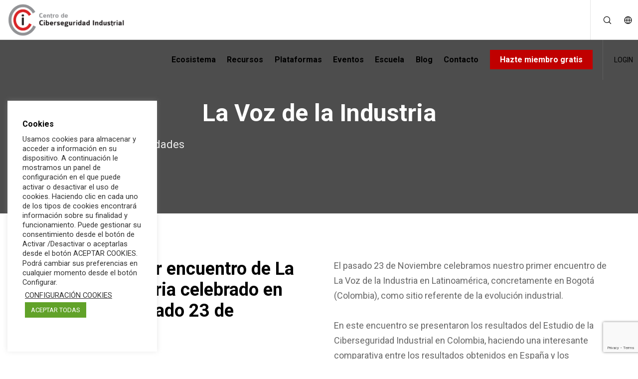

--- FILE ---
content_type: text/html; charset=utf-8
request_url: https://www.google.com/recaptcha/api2/anchor?ar=1&k=6LfTN50aAAAAAMmT1Z6AdvQlgS0ZNPR3b0Mu9c26&co=aHR0cHM6Ly93d3cuY2NpLWVzLm9yZzo0NDM.&hl=en&v=PoyoqOPhxBO7pBk68S4YbpHZ&size=invisible&anchor-ms=20000&execute-ms=30000&cb=ttb748pm7rqz
body_size: 48690
content:
<!DOCTYPE HTML><html dir="ltr" lang="en"><head><meta http-equiv="Content-Type" content="text/html; charset=UTF-8">
<meta http-equiv="X-UA-Compatible" content="IE=edge">
<title>reCAPTCHA</title>
<style type="text/css">
/* cyrillic-ext */
@font-face {
  font-family: 'Roboto';
  font-style: normal;
  font-weight: 400;
  font-stretch: 100%;
  src: url(//fonts.gstatic.com/s/roboto/v48/KFO7CnqEu92Fr1ME7kSn66aGLdTylUAMa3GUBHMdazTgWw.woff2) format('woff2');
  unicode-range: U+0460-052F, U+1C80-1C8A, U+20B4, U+2DE0-2DFF, U+A640-A69F, U+FE2E-FE2F;
}
/* cyrillic */
@font-face {
  font-family: 'Roboto';
  font-style: normal;
  font-weight: 400;
  font-stretch: 100%;
  src: url(//fonts.gstatic.com/s/roboto/v48/KFO7CnqEu92Fr1ME7kSn66aGLdTylUAMa3iUBHMdazTgWw.woff2) format('woff2');
  unicode-range: U+0301, U+0400-045F, U+0490-0491, U+04B0-04B1, U+2116;
}
/* greek-ext */
@font-face {
  font-family: 'Roboto';
  font-style: normal;
  font-weight: 400;
  font-stretch: 100%;
  src: url(//fonts.gstatic.com/s/roboto/v48/KFO7CnqEu92Fr1ME7kSn66aGLdTylUAMa3CUBHMdazTgWw.woff2) format('woff2');
  unicode-range: U+1F00-1FFF;
}
/* greek */
@font-face {
  font-family: 'Roboto';
  font-style: normal;
  font-weight: 400;
  font-stretch: 100%;
  src: url(//fonts.gstatic.com/s/roboto/v48/KFO7CnqEu92Fr1ME7kSn66aGLdTylUAMa3-UBHMdazTgWw.woff2) format('woff2');
  unicode-range: U+0370-0377, U+037A-037F, U+0384-038A, U+038C, U+038E-03A1, U+03A3-03FF;
}
/* math */
@font-face {
  font-family: 'Roboto';
  font-style: normal;
  font-weight: 400;
  font-stretch: 100%;
  src: url(//fonts.gstatic.com/s/roboto/v48/KFO7CnqEu92Fr1ME7kSn66aGLdTylUAMawCUBHMdazTgWw.woff2) format('woff2');
  unicode-range: U+0302-0303, U+0305, U+0307-0308, U+0310, U+0312, U+0315, U+031A, U+0326-0327, U+032C, U+032F-0330, U+0332-0333, U+0338, U+033A, U+0346, U+034D, U+0391-03A1, U+03A3-03A9, U+03B1-03C9, U+03D1, U+03D5-03D6, U+03F0-03F1, U+03F4-03F5, U+2016-2017, U+2034-2038, U+203C, U+2040, U+2043, U+2047, U+2050, U+2057, U+205F, U+2070-2071, U+2074-208E, U+2090-209C, U+20D0-20DC, U+20E1, U+20E5-20EF, U+2100-2112, U+2114-2115, U+2117-2121, U+2123-214F, U+2190, U+2192, U+2194-21AE, U+21B0-21E5, U+21F1-21F2, U+21F4-2211, U+2213-2214, U+2216-22FF, U+2308-230B, U+2310, U+2319, U+231C-2321, U+2336-237A, U+237C, U+2395, U+239B-23B7, U+23D0, U+23DC-23E1, U+2474-2475, U+25AF, U+25B3, U+25B7, U+25BD, U+25C1, U+25CA, U+25CC, U+25FB, U+266D-266F, U+27C0-27FF, U+2900-2AFF, U+2B0E-2B11, U+2B30-2B4C, U+2BFE, U+3030, U+FF5B, U+FF5D, U+1D400-1D7FF, U+1EE00-1EEFF;
}
/* symbols */
@font-face {
  font-family: 'Roboto';
  font-style: normal;
  font-weight: 400;
  font-stretch: 100%;
  src: url(//fonts.gstatic.com/s/roboto/v48/KFO7CnqEu92Fr1ME7kSn66aGLdTylUAMaxKUBHMdazTgWw.woff2) format('woff2');
  unicode-range: U+0001-000C, U+000E-001F, U+007F-009F, U+20DD-20E0, U+20E2-20E4, U+2150-218F, U+2190, U+2192, U+2194-2199, U+21AF, U+21E6-21F0, U+21F3, U+2218-2219, U+2299, U+22C4-22C6, U+2300-243F, U+2440-244A, U+2460-24FF, U+25A0-27BF, U+2800-28FF, U+2921-2922, U+2981, U+29BF, U+29EB, U+2B00-2BFF, U+4DC0-4DFF, U+FFF9-FFFB, U+10140-1018E, U+10190-1019C, U+101A0, U+101D0-101FD, U+102E0-102FB, U+10E60-10E7E, U+1D2C0-1D2D3, U+1D2E0-1D37F, U+1F000-1F0FF, U+1F100-1F1AD, U+1F1E6-1F1FF, U+1F30D-1F30F, U+1F315, U+1F31C, U+1F31E, U+1F320-1F32C, U+1F336, U+1F378, U+1F37D, U+1F382, U+1F393-1F39F, U+1F3A7-1F3A8, U+1F3AC-1F3AF, U+1F3C2, U+1F3C4-1F3C6, U+1F3CA-1F3CE, U+1F3D4-1F3E0, U+1F3ED, U+1F3F1-1F3F3, U+1F3F5-1F3F7, U+1F408, U+1F415, U+1F41F, U+1F426, U+1F43F, U+1F441-1F442, U+1F444, U+1F446-1F449, U+1F44C-1F44E, U+1F453, U+1F46A, U+1F47D, U+1F4A3, U+1F4B0, U+1F4B3, U+1F4B9, U+1F4BB, U+1F4BF, U+1F4C8-1F4CB, U+1F4D6, U+1F4DA, U+1F4DF, U+1F4E3-1F4E6, U+1F4EA-1F4ED, U+1F4F7, U+1F4F9-1F4FB, U+1F4FD-1F4FE, U+1F503, U+1F507-1F50B, U+1F50D, U+1F512-1F513, U+1F53E-1F54A, U+1F54F-1F5FA, U+1F610, U+1F650-1F67F, U+1F687, U+1F68D, U+1F691, U+1F694, U+1F698, U+1F6AD, U+1F6B2, U+1F6B9-1F6BA, U+1F6BC, U+1F6C6-1F6CF, U+1F6D3-1F6D7, U+1F6E0-1F6EA, U+1F6F0-1F6F3, U+1F6F7-1F6FC, U+1F700-1F7FF, U+1F800-1F80B, U+1F810-1F847, U+1F850-1F859, U+1F860-1F887, U+1F890-1F8AD, U+1F8B0-1F8BB, U+1F8C0-1F8C1, U+1F900-1F90B, U+1F93B, U+1F946, U+1F984, U+1F996, U+1F9E9, U+1FA00-1FA6F, U+1FA70-1FA7C, U+1FA80-1FA89, U+1FA8F-1FAC6, U+1FACE-1FADC, U+1FADF-1FAE9, U+1FAF0-1FAF8, U+1FB00-1FBFF;
}
/* vietnamese */
@font-face {
  font-family: 'Roboto';
  font-style: normal;
  font-weight: 400;
  font-stretch: 100%;
  src: url(//fonts.gstatic.com/s/roboto/v48/KFO7CnqEu92Fr1ME7kSn66aGLdTylUAMa3OUBHMdazTgWw.woff2) format('woff2');
  unicode-range: U+0102-0103, U+0110-0111, U+0128-0129, U+0168-0169, U+01A0-01A1, U+01AF-01B0, U+0300-0301, U+0303-0304, U+0308-0309, U+0323, U+0329, U+1EA0-1EF9, U+20AB;
}
/* latin-ext */
@font-face {
  font-family: 'Roboto';
  font-style: normal;
  font-weight: 400;
  font-stretch: 100%;
  src: url(//fonts.gstatic.com/s/roboto/v48/KFO7CnqEu92Fr1ME7kSn66aGLdTylUAMa3KUBHMdazTgWw.woff2) format('woff2');
  unicode-range: U+0100-02BA, U+02BD-02C5, U+02C7-02CC, U+02CE-02D7, U+02DD-02FF, U+0304, U+0308, U+0329, U+1D00-1DBF, U+1E00-1E9F, U+1EF2-1EFF, U+2020, U+20A0-20AB, U+20AD-20C0, U+2113, U+2C60-2C7F, U+A720-A7FF;
}
/* latin */
@font-face {
  font-family: 'Roboto';
  font-style: normal;
  font-weight: 400;
  font-stretch: 100%;
  src: url(//fonts.gstatic.com/s/roboto/v48/KFO7CnqEu92Fr1ME7kSn66aGLdTylUAMa3yUBHMdazQ.woff2) format('woff2');
  unicode-range: U+0000-00FF, U+0131, U+0152-0153, U+02BB-02BC, U+02C6, U+02DA, U+02DC, U+0304, U+0308, U+0329, U+2000-206F, U+20AC, U+2122, U+2191, U+2193, U+2212, U+2215, U+FEFF, U+FFFD;
}
/* cyrillic-ext */
@font-face {
  font-family: 'Roboto';
  font-style: normal;
  font-weight: 500;
  font-stretch: 100%;
  src: url(//fonts.gstatic.com/s/roboto/v48/KFO7CnqEu92Fr1ME7kSn66aGLdTylUAMa3GUBHMdazTgWw.woff2) format('woff2');
  unicode-range: U+0460-052F, U+1C80-1C8A, U+20B4, U+2DE0-2DFF, U+A640-A69F, U+FE2E-FE2F;
}
/* cyrillic */
@font-face {
  font-family: 'Roboto';
  font-style: normal;
  font-weight: 500;
  font-stretch: 100%;
  src: url(//fonts.gstatic.com/s/roboto/v48/KFO7CnqEu92Fr1ME7kSn66aGLdTylUAMa3iUBHMdazTgWw.woff2) format('woff2');
  unicode-range: U+0301, U+0400-045F, U+0490-0491, U+04B0-04B1, U+2116;
}
/* greek-ext */
@font-face {
  font-family: 'Roboto';
  font-style: normal;
  font-weight: 500;
  font-stretch: 100%;
  src: url(//fonts.gstatic.com/s/roboto/v48/KFO7CnqEu92Fr1ME7kSn66aGLdTylUAMa3CUBHMdazTgWw.woff2) format('woff2');
  unicode-range: U+1F00-1FFF;
}
/* greek */
@font-face {
  font-family: 'Roboto';
  font-style: normal;
  font-weight: 500;
  font-stretch: 100%;
  src: url(//fonts.gstatic.com/s/roboto/v48/KFO7CnqEu92Fr1ME7kSn66aGLdTylUAMa3-UBHMdazTgWw.woff2) format('woff2');
  unicode-range: U+0370-0377, U+037A-037F, U+0384-038A, U+038C, U+038E-03A1, U+03A3-03FF;
}
/* math */
@font-face {
  font-family: 'Roboto';
  font-style: normal;
  font-weight: 500;
  font-stretch: 100%;
  src: url(//fonts.gstatic.com/s/roboto/v48/KFO7CnqEu92Fr1ME7kSn66aGLdTylUAMawCUBHMdazTgWw.woff2) format('woff2');
  unicode-range: U+0302-0303, U+0305, U+0307-0308, U+0310, U+0312, U+0315, U+031A, U+0326-0327, U+032C, U+032F-0330, U+0332-0333, U+0338, U+033A, U+0346, U+034D, U+0391-03A1, U+03A3-03A9, U+03B1-03C9, U+03D1, U+03D5-03D6, U+03F0-03F1, U+03F4-03F5, U+2016-2017, U+2034-2038, U+203C, U+2040, U+2043, U+2047, U+2050, U+2057, U+205F, U+2070-2071, U+2074-208E, U+2090-209C, U+20D0-20DC, U+20E1, U+20E5-20EF, U+2100-2112, U+2114-2115, U+2117-2121, U+2123-214F, U+2190, U+2192, U+2194-21AE, U+21B0-21E5, U+21F1-21F2, U+21F4-2211, U+2213-2214, U+2216-22FF, U+2308-230B, U+2310, U+2319, U+231C-2321, U+2336-237A, U+237C, U+2395, U+239B-23B7, U+23D0, U+23DC-23E1, U+2474-2475, U+25AF, U+25B3, U+25B7, U+25BD, U+25C1, U+25CA, U+25CC, U+25FB, U+266D-266F, U+27C0-27FF, U+2900-2AFF, U+2B0E-2B11, U+2B30-2B4C, U+2BFE, U+3030, U+FF5B, U+FF5D, U+1D400-1D7FF, U+1EE00-1EEFF;
}
/* symbols */
@font-face {
  font-family: 'Roboto';
  font-style: normal;
  font-weight: 500;
  font-stretch: 100%;
  src: url(//fonts.gstatic.com/s/roboto/v48/KFO7CnqEu92Fr1ME7kSn66aGLdTylUAMaxKUBHMdazTgWw.woff2) format('woff2');
  unicode-range: U+0001-000C, U+000E-001F, U+007F-009F, U+20DD-20E0, U+20E2-20E4, U+2150-218F, U+2190, U+2192, U+2194-2199, U+21AF, U+21E6-21F0, U+21F3, U+2218-2219, U+2299, U+22C4-22C6, U+2300-243F, U+2440-244A, U+2460-24FF, U+25A0-27BF, U+2800-28FF, U+2921-2922, U+2981, U+29BF, U+29EB, U+2B00-2BFF, U+4DC0-4DFF, U+FFF9-FFFB, U+10140-1018E, U+10190-1019C, U+101A0, U+101D0-101FD, U+102E0-102FB, U+10E60-10E7E, U+1D2C0-1D2D3, U+1D2E0-1D37F, U+1F000-1F0FF, U+1F100-1F1AD, U+1F1E6-1F1FF, U+1F30D-1F30F, U+1F315, U+1F31C, U+1F31E, U+1F320-1F32C, U+1F336, U+1F378, U+1F37D, U+1F382, U+1F393-1F39F, U+1F3A7-1F3A8, U+1F3AC-1F3AF, U+1F3C2, U+1F3C4-1F3C6, U+1F3CA-1F3CE, U+1F3D4-1F3E0, U+1F3ED, U+1F3F1-1F3F3, U+1F3F5-1F3F7, U+1F408, U+1F415, U+1F41F, U+1F426, U+1F43F, U+1F441-1F442, U+1F444, U+1F446-1F449, U+1F44C-1F44E, U+1F453, U+1F46A, U+1F47D, U+1F4A3, U+1F4B0, U+1F4B3, U+1F4B9, U+1F4BB, U+1F4BF, U+1F4C8-1F4CB, U+1F4D6, U+1F4DA, U+1F4DF, U+1F4E3-1F4E6, U+1F4EA-1F4ED, U+1F4F7, U+1F4F9-1F4FB, U+1F4FD-1F4FE, U+1F503, U+1F507-1F50B, U+1F50D, U+1F512-1F513, U+1F53E-1F54A, U+1F54F-1F5FA, U+1F610, U+1F650-1F67F, U+1F687, U+1F68D, U+1F691, U+1F694, U+1F698, U+1F6AD, U+1F6B2, U+1F6B9-1F6BA, U+1F6BC, U+1F6C6-1F6CF, U+1F6D3-1F6D7, U+1F6E0-1F6EA, U+1F6F0-1F6F3, U+1F6F7-1F6FC, U+1F700-1F7FF, U+1F800-1F80B, U+1F810-1F847, U+1F850-1F859, U+1F860-1F887, U+1F890-1F8AD, U+1F8B0-1F8BB, U+1F8C0-1F8C1, U+1F900-1F90B, U+1F93B, U+1F946, U+1F984, U+1F996, U+1F9E9, U+1FA00-1FA6F, U+1FA70-1FA7C, U+1FA80-1FA89, U+1FA8F-1FAC6, U+1FACE-1FADC, U+1FADF-1FAE9, U+1FAF0-1FAF8, U+1FB00-1FBFF;
}
/* vietnamese */
@font-face {
  font-family: 'Roboto';
  font-style: normal;
  font-weight: 500;
  font-stretch: 100%;
  src: url(//fonts.gstatic.com/s/roboto/v48/KFO7CnqEu92Fr1ME7kSn66aGLdTylUAMa3OUBHMdazTgWw.woff2) format('woff2');
  unicode-range: U+0102-0103, U+0110-0111, U+0128-0129, U+0168-0169, U+01A0-01A1, U+01AF-01B0, U+0300-0301, U+0303-0304, U+0308-0309, U+0323, U+0329, U+1EA0-1EF9, U+20AB;
}
/* latin-ext */
@font-face {
  font-family: 'Roboto';
  font-style: normal;
  font-weight: 500;
  font-stretch: 100%;
  src: url(//fonts.gstatic.com/s/roboto/v48/KFO7CnqEu92Fr1ME7kSn66aGLdTylUAMa3KUBHMdazTgWw.woff2) format('woff2');
  unicode-range: U+0100-02BA, U+02BD-02C5, U+02C7-02CC, U+02CE-02D7, U+02DD-02FF, U+0304, U+0308, U+0329, U+1D00-1DBF, U+1E00-1E9F, U+1EF2-1EFF, U+2020, U+20A0-20AB, U+20AD-20C0, U+2113, U+2C60-2C7F, U+A720-A7FF;
}
/* latin */
@font-face {
  font-family: 'Roboto';
  font-style: normal;
  font-weight: 500;
  font-stretch: 100%;
  src: url(//fonts.gstatic.com/s/roboto/v48/KFO7CnqEu92Fr1ME7kSn66aGLdTylUAMa3yUBHMdazQ.woff2) format('woff2');
  unicode-range: U+0000-00FF, U+0131, U+0152-0153, U+02BB-02BC, U+02C6, U+02DA, U+02DC, U+0304, U+0308, U+0329, U+2000-206F, U+20AC, U+2122, U+2191, U+2193, U+2212, U+2215, U+FEFF, U+FFFD;
}
/* cyrillic-ext */
@font-face {
  font-family: 'Roboto';
  font-style: normal;
  font-weight: 900;
  font-stretch: 100%;
  src: url(//fonts.gstatic.com/s/roboto/v48/KFO7CnqEu92Fr1ME7kSn66aGLdTylUAMa3GUBHMdazTgWw.woff2) format('woff2');
  unicode-range: U+0460-052F, U+1C80-1C8A, U+20B4, U+2DE0-2DFF, U+A640-A69F, U+FE2E-FE2F;
}
/* cyrillic */
@font-face {
  font-family: 'Roboto';
  font-style: normal;
  font-weight: 900;
  font-stretch: 100%;
  src: url(//fonts.gstatic.com/s/roboto/v48/KFO7CnqEu92Fr1ME7kSn66aGLdTylUAMa3iUBHMdazTgWw.woff2) format('woff2');
  unicode-range: U+0301, U+0400-045F, U+0490-0491, U+04B0-04B1, U+2116;
}
/* greek-ext */
@font-face {
  font-family: 'Roboto';
  font-style: normal;
  font-weight: 900;
  font-stretch: 100%;
  src: url(//fonts.gstatic.com/s/roboto/v48/KFO7CnqEu92Fr1ME7kSn66aGLdTylUAMa3CUBHMdazTgWw.woff2) format('woff2');
  unicode-range: U+1F00-1FFF;
}
/* greek */
@font-face {
  font-family: 'Roboto';
  font-style: normal;
  font-weight: 900;
  font-stretch: 100%;
  src: url(//fonts.gstatic.com/s/roboto/v48/KFO7CnqEu92Fr1ME7kSn66aGLdTylUAMa3-UBHMdazTgWw.woff2) format('woff2');
  unicode-range: U+0370-0377, U+037A-037F, U+0384-038A, U+038C, U+038E-03A1, U+03A3-03FF;
}
/* math */
@font-face {
  font-family: 'Roboto';
  font-style: normal;
  font-weight: 900;
  font-stretch: 100%;
  src: url(//fonts.gstatic.com/s/roboto/v48/KFO7CnqEu92Fr1ME7kSn66aGLdTylUAMawCUBHMdazTgWw.woff2) format('woff2');
  unicode-range: U+0302-0303, U+0305, U+0307-0308, U+0310, U+0312, U+0315, U+031A, U+0326-0327, U+032C, U+032F-0330, U+0332-0333, U+0338, U+033A, U+0346, U+034D, U+0391-03A1, U+03A3-03A9, U+03B1-03C9, U+03D1, U+03D5-03D6, U+03F0-03F1, U+03F4-03F5, U+2016-2017, U+2034-2038, U+203C, U+2040, U+2043, U+2047, U+2050, U+2057, U+205F, U+2070-2071, U+2074-208E, U+2090-209C, U+20D0-20DC, U+20E1, U+20E5-20EF, U+2100-2112, U+2114-2115, U+2117-2121, U+2123-214F, U+2190, U+2192, U+2194-21AE, U+21B0-21E5, U+21F1-21F2, U+21F4-2211, U+2213-2214, U+2216-22FF, U+2308-230B, U+2310, U+2319, U+231C-2321, U+2336-237A, U+237C, U+2395, U+239B-23B7, U+23D0, U+23DC-23E1, U+2474-2475, U+25AF, U+25B3, U+25B7, U+25BD, U+25C1, U+25CA, U+25CC, U+25FB, U+266D-266F, U+27C0-27FF, U+2900-2AFF, U+2B0E-2B11, U+2B30-2B4C, U+2BFE, U+3030, U+FF5B, U+FF5D, U+1D400-1D7FF, U+1EE00-1EEFF;
}
/* symbols */
@font-face {
  font-family: 'Roboto';
  font-style: normal;
  font-weight: 900;
  font-stretch: 100%;
  src: url(//fonts.gstatic.com/s/roboto/v48/KFO7CnqEu92Fr1ME7kSn66aGLdTylUAMaxKUBHMdazTgWw.woff2) format('woff2');
  unicode-range: U+0001-000C, U+000E-001F, U+007F-009F, U+20DD-20E0, U+20E2-20E4, U+2150-218F, U+2190, U+2192, U+2194-2199, U+21AF, U+21E6-21F0, U+21F3, U+2218-2219, U+2299, U+22C4-22C6, U+2300-243F, U+2440-244A, U+2460-24FF, U+25A0-27BF, U+2800-28FF, U+2921-2922, U+2981, U+29BF, U+29EB, U+2B00-2BFF, U+4DC0-4DFF, U+FFF9-FFFB, U+10140-1018E, U+10190-1019C, U+101A0, U+101D0-101FD, U+102E0-102FB, U+10E60-10E7E, U+1D2C0-1D2D3, U+1D2E0-1D37F, U+1F000-1F0FF, U+1F100-1F1AD, U+1F1E6-1F1FF, U+1F30D-1F30F, U+1F315, U+1F31C, U+1F31E, U+1F320-1F32C, U+1F336, U+1F378, U+1F37D, U+1F382, U+1F393-1F39F, U+1F3A7-1F3A8, U+1F3AC-1F3AF, U+1F3C2, U+1F3C4-1F3C6, U+1F3CA-1F3CE, U+1F3D4-1F3E0, U+1F3ED, U+1F3F1-1F3F3, U+1F3F5-1F3F7, U+1F408, U+1F415, U+1F41F, U+1F426, U+1F43F, U+1F441-1F442, U+1F444, U+1F446-1F449, U+1F44C-1F44E, U+1F453, U+1F46A, U+1F47D, U+1F4A3, U+1F4B0, U+1F4B3, U+1F4B9, U+1F4BB, U+1F4BF, U+1F4C8-1F4CB, U+1F4D6, U+1F4DA, U+1F4DF, U+1F4E3-1F4E6, U+1F4EA-1F4ED, U+1F4F7, U+1F4F9-1F4FB, U+1F4FD-1F4FE, U+1F503, U+1F507-1F50B, U+1F50D, U+1F512-1F513, U+1F53E-1F54A, U+1F54F-1F5FA, U+1F610, U+1F650-1F67F, U+1F687, U+1F68D, U+1F691, U+1F694, U+1F698, U+1F6AD, U+1F6B2, U+1F6B9-1F6BA, U+1F6BC, U+1F6C6-1F6CF, U+1F6D3-1F6D7, U+1F6E0-1F6EA, U+1F6F0-1F6F3, U+1F6F7-1F6FC, U+1F700-1F7FF, U+1F800-1F80B, U+1F810-1F847, U+1F850-1F859, U+1F860-1F887, U+1F890-1F8AD, U+1F8B0-1F8BB, U+1F8C0-1F8C1, U+1F900-1F90B, U+1F93B, U+1F946, U+1F984, U+1F996, U+1F9E9, U+1FA00-1FA6F, U+1FA70-1FA7C, U+1FA80-1FA89, U+1FA8F-1FAC6, U+1FACE-1FADC, U+1FADF-1FAE9, U+1FAF0-1FAF8, U+1FB00-1FBFF;
}
/* vietnamese */
@font-face {
  font-family: 'Roboto';
  font-style: normal;
  font-weight: 900;
  font-stretch: 100%;
  src: url(//fonts.gstatic.com/s/roboto/v48/KFO7CnqEu92Fr1ME7kSn66aGLdTylUAMa3OUBHMdazTgWw.woff2) format('woff2');
  unicode-range: U+0102-0103, U+0110-0111, U+0128-0129, U+0168-0169, U+01A0-01A1, U+01AF-01B0, U+0300-0301, U+0303-0304, U+0308-0309, U+0323, U+0329, U+1EA0-1EF9, U+20AB;
}
/* latin-ext */
@font-face {
  font-family: 'Roboto';
  font-style: normal;
  font-weight: 900;
  font-stretch: 100%;
  src: url(//fonts.gstatic.com/s/roboto/v48/KFO7CnqEu92Fr1ME7kSn66aGLdTylUAMa3KUBHMdazTgWw.woff2) format('woff2');
  unicode-range: U+0100-02BA, U+02BD-02C5, U+02C7-02CC, U+02CE-02D7, U+02DD-02FF, U+0304, U+0308, U+0329, U+1D00-1DBF, U+1E00-1E9F, U+1EF2-1EFF, U+2020, U+20A0-20AB, U+20AD-20C0, U+2113, U+2C60-2C7F, U+A720-A7FF;
}
/* latin */
@font-face {
  font-family: 'Roboto';
  font-style: normal;
  font-weight: 900;
  font-stretch: 100%;
  src: url(//fonts.gstatic.com/s/roboto/v48/KFO7CnqEu92Fr1ME7kSn66aGLdTylUAMa3yUBHMdazQ.woff2) format('woff2');
  unicode-range: U+0000-00FF, U+0131, U+0152-0153, U+02BB-02BC, U+02C6, U+02DA, U+02DC, U+0304, U+0308, U+0329, U+2000-206F, U+20AC, U+2122, U+2191, U+2193, U+2212, U+2215, U+FEFF, U+FFFD;
}

</style>
<link rel="stylesheet" type="text/css" href="https://www.gstatic.com/recaptcha/releases/PoyoqOPhxBO7pBk68S4YbpHZ/styles__ltr.css">
<script nonce="x97WiGmy6BHt8fKQp5-40Q" type="text/javascript">window['__recaptcha_api'] = 'https://www.google.com/recaptcha/api2/';</script>
<script type="text/javascript" src="https://www.gstatic.com/recaptcha/releases/PoyoqOPhxBO7pBk68S4YbpHZ/recaptcha__en.js" nonce="x97WiGmy6BHt8fKQp5-40Q">
      
    </script></head>
<body><div id="rc-anchor-alert" class="rc-anchor-alert"></div>
<input type="hidden" id="recaptcha-token" value="[base64]">
<script type="text/javascript" nonce="x97WiGmy6BHt8fKQp5-40Q">
      recaptcha.anchor.Main.init("[\x22ainput\x22,[\x22bgdata\x22,\x22\x22,\[base64]/[base64]/[base64]/KE4oMTI0LHYsdi5HKSxMWihsLHYpKTpOKDEyNCx2LGwpLFYpLHYpLFQpKSxGKDE3MSx2KX0scjc9ZnVuY3Rpb24obCl7cmV0dXJuIGx9LEM9ZnVuY3Rpb24obCxWLHYpe04odixsLFYpLFZbYWtdPTI3OTZ9LG49ZnVuY3Rpb24obCxWKXtWLlg9KChWLlg/[base64]/[base64]/[base64]/[base64]/[base64]/[base64]/[base64]/[base64]/[base64]/[base64]/[base64]\\u003d\x22,\[base64]\x22,\x22dMOfwoPDmcKiL8OKwqHCmsKHw7vCgAHDl8ORBn57UkbCmUhnwq5AwoMsw4fCnlFOIcKpV8OrA8OUwps0T8OPwqrCuMKnLBjDvcK/w5IiNcKUXUhdwoBEO8OCRiUNSlcYw5s/SwJEVcOHacO7V8OxwrTDrcOpw7Zqw4Ape8OTwq16RlomwofDmEoiBcO5dngSwrLDtcKyw7xrw6XCkMKycsOxw6rDuBzCusONNMODw7/DmlzCuy3Cq8Obwr0/wo7DlHPCj8O4TsOgOlzDlMOTPMKAN8Ouw780w6piw5UWfmrCn3bCmibCrsOyEU9TMjnCuGAQwqkuQBTCv8K1RSgCOcKPw75zw7vCr1HDqMKJw5Nfw4PDgMOUwoR8AcOUwox+w6TDn8OabELCrjTDjsOgwo5mSgfCusOjJQDDkcO9UMKNRidWeMKFwozDrsK/D3nDiMOWwrI6WUvDj8O7MiXCicKVSwjDh8KJwpBlwpfDmlLDmRZPw6swKcOIwrxPw5FkMsOxcFgRYkoATsOWR1oBeMOmw4MTXA/DiF/CtwA7Tzwmw7vCqsKocMK1w6FuOMKbwrYmUBbCi0bChEBOwrhlw5XCqRHCjsKdw73Dlj3CtlTCvxYbPMOjfsK4wpcqaF3DoMKgFcK4woPCnC0uw5HDhMK6RTV0wqELScKmw6F5w47DtB/Dg2nDj3jDqRoxw6NRPxnCjkDDncK6w7hwaTzDiMKEdhY+wr/DhcKGw7/DoAhBTsK+wrRfw503I8OGEcOFWcK5wqwTKsOOI8KGU8O0wqfCsMKPTSomajBIFht0wp1cwq7DlMKmT8OERS/[base64]/w5vDosOJw5HCn3jDswXDicOOcMKdIC1mR1bDhA/Dl8KrA2deXApIL1vCuyt5SmkSw5fCvsKTPsKeJgsJw6zDtGrDhwTCmcOkw7XCnzY6dsOkwo4jSMKdfCfCmF7Cl8K7wrhzwpPDqGnCqsKjVFMPw4zDrMO4b8ODCsO+wpLDtmfCqWAka1zCrcOUwpDDo8KmLE7DicOrwrDCk1pQZ1HCrsOvJcK+PWfDgcO+HMOBD1/DlMONCMKdfwPDpcKbL8OTw4N2wqpzwpDCksOBJsKSw5Agw7l6UkHCn8OZVsKvwpbCqcOWwqdrw6XCnsOham8/wrHDgcOWwqVVw7vDlMKjw7Uvw5PDsyDCrWZyGjJ1w6oywq3CsWTChxXCsFkRTUkMO8OvNsOAwoHDkRzDqAvCr8OIXGYIacKVbAQXw7M9CUBhwq4WwqTCgcODw67Dk8OjfxJNw7vDl8Onw4d2CcO2DjXCn8Ojw6Avwr4XeA/[base64]/Cv8Klwop6CcKbwrHCq2fDisOyw5NmPgYzw6XCs8OqwrXCnikqD3xFHU/DrcKpwpnCkMOKwqsFw5cDw7zCtsO/wqp+WUnCqF3DlG5KX3TDtcK/YsKxFFAqw4PCkRVgcnLDosOiwqYYZ8O/U1siGGxDw697wpLCn8KVw7LDlBFUw5TCqsOPwpnCrD4sGSQcwrfClnZ/woZYNMK9ccKxfUhqw6vCnsOtfgFLRQbCo8KPVy7Co8KbeDBsJS4sw4N6E1XDtMO2V8KPwqRawqXDnMKabHHCp2BdWi1JfcKUw6LDkUDDrsOBw5gaeEtrwqRIAMKWTMKrwot6HFscccOFwoQdHHlSCBbCuT/CpMONN8Oow7gDwq85D8Ksw7QXEcKWwoBaF27DjMKRYcKVwp3Do8ODwqnCrDrDusORw7R2OMOZWsO+fADCm3DCmcODa2jDicOZZMKqIxvDrsKJKERtw6nDocOMP8OAZB/Ciw/CisOpwozDohdOTlg9wqddwqArw5bDo2HDmsKKwpbDnzwSX0cQwpYMUgg4XmzCnsOVLsOpEmNWMzbDpMKAPnTDncKfW1HDjMOmC8OPwosZwpoMeAXCgsKnwpnChsOiw4zDjsOCw4DCtsOwwo/[base64]/DnAIXLsOEw6zCiHJxNMOgwoTDgcOeDMKgw6/[base64]/DijI5w5pVTMOFwpXCnBHDj8KVwrorw4PCjMOxYBjCmsKowqvDjTshKTHCsMO5wqJVLU9pTsOaw63CgMOtGyIRwrHDq8K6w5bCvsOzw5k5HsO2dcOVw6wRw7DDrWlxTAF8GMOkGV7CsMOTb2Fzw7HCocKxw5FTLi/Chw7CusORGMOMQgHCqjdOw7AuCVrDq8OUXMKjBkNmRMKGE3NYwrMzw4DCv8O7ZjrCnF57w4jDh8OLw6IlwrTDs8OYwrvDunzDvCEVwqHCoMO9w5w0BGV8w7xuw5oew5jCuHRoQV/Cl2DDnDdoegUxMMKoYGkXwrVbcAQjZi/DjW0TwpfDhsOCw4MqBi7DgEk7woMJw7TCsi9Of8KfZxUvwrJ2HcOzw4oIw6HCpXcOwprDi8OlLD7DvFjCoGJ0w5MOFsKDwpkCw7zCgsKuwpPCiGMaeMOBDsKtPi/CllDDp8OUwp84ZsOxw6psF8OgwoEcwoNxCMK4PE3Dm2XCscKOPgNTw7g3GGrCuV93wp7CtcOEWMK2aMOoJ8KYw6bCicOXwpF3w7BdYlvDsmJ7SmVqw5tOCsK9wqMiwrbDgBM3CMOUMwtLXMOTwqbCsS5swrFtKFvDjSHCgirChG/[base64]/[base64]/DvDVvw6HCnwLCqXZWSSvCtcOUQ3jCt8OSQMOhwr4dwpTCum5FwrwBw7NUw5XDtsOEU0/CrMKkwrXDuD/DnMOxw7vCl8KvGsKpw7HDrX4ZH8OSwpJTG34pwqbCnjXDnW0MVx3CijPDpGpBM8OLUQAawp1Rw5dgwoTCjzXDvyDCv8OMblp0ScOIBBfDlEtQPW0dw5zDisOKd0p/[base64]/DnA5zw4DDncKVIsOdSxgZGmzCkSPCk8OHwqvDnMOowpbDvMO8wo10w6DCisO/XRgdwpNIwp3Cs1nDoMOZw6Jta8OAw6kSK8K6w75ew7IsMALCvsKKAMKuCsOEwofDtMO8woNcRFsxw6rDpERHcXvChMOwMBJswp/DgsK/wqI5esOoNj5xHcKEXcOvwqnClsKUH8KLwoHCtsKPYcKVDMOjQDAfwrQUfzg6QsOTEUlxcCDCq8KSw5I1XzBbOMK2w4bCryUjHAFUIcKQw4LCj8OGwrHDgsK0MsKmw5zCmsKjV3jCpsO+w6XClcKgwpFQe8Ofw4TCg23DuQXCscOyw4DDtS/[base64]/DncO0HG49wrV4PsKuHsK0w5nDusKkCBpyTMKiQ8OZw4sswpTDjsOSKsO/[base64]/wpEmJ8OxIAPDscK2w6TDsWLDmVDDr0YwwqrClkTDq8KUbsO6Sh9LDHHCjMKhwo9Kw5g/w5lkw7jDmMKPL8OxaMKEw7RlcS4DCMOGHy8TwqUHRUUJwqw/wpdHbSw1EBx5woHDnSHDqXrDg8OiwrAYw6XCuAHDiMOJTX7DsWZ1w6HCuz9fPDvDiRwUw73DngdhwqzCkcOywpbDnwnDu2/CtVxnOzhpw73DthoFwpzDgsOpw5/[base64]/Ds8OWw7Y4MzzCj8KhOcKsD8OEOMO6RGXDkBHDsQrCrjRJGnkDY3guwq1ew5PCmxPDiMKuU10NOiDChcKFw74uw7pXTATChMOwwp3Dm8Oew5bChSjDu8OAw6wpw6TCvMKow6JwCCXDisKvMsKYPMO+fsK1D8KtesKlcxlxYR7CgmnDmMO1akrCrMKjw6rCtMK2w7nCnz/Ckz5ew4nDmEcPeBDDomAYw6bCpG7Du0QfYCTDoytUI8Kyw4cDBlPDusOlFcO8wp/ClsO8wrHCrcOdwoURwp4FwozCtzh3GkQ2B8OLwpZKw41Owqkwwo7CrsOYAMK3f8OOUnxjUHUYwptkK8OpJsOcT8ODw5d6w7UWw5/CikpbXsO2w5DDhsOHwqBYwrPDvGvClcOuAsO5W0QsWVbCjcOBw6rDmcKvwoPCkhjDmFMTwpkAQsK+wrfDrzPCpsKJNcKYWD/DlcOxfUFwwqHDvcKuZ2PCthAWwoHDunsNK30mF2xmw6V9XgpEw7vCvCpTMUnDmlTDqMOUwr9iw7nDoMOuRMOAw58aw77Ctit1w5DDi13CtVImw6VpwoRWfcK3MMOnAcKdwohgw6TCpVsmwrvDqR1UwrsRw50HBsOMw5tQesK4csOKwpd6dcKQKWHDth/CnMKawo8wJMKsw5/DnTrDncOELcOlNsKbwqw2DCZVw6NswqnCiMOfwqtGw7ZWDnYkBzfCqcKzTsK9w7/[base64]/CvFpRBn7CryTDkMOtw4bDjB7CtsOmTU7Cr8KjWT/DmsOkw5MlYcKMw6vDh1DDl8OHHsK2IcOZwoXDh2XCqcKsecKOw5DDii8Mw5ZrccKHw4nDsUZ4wpQFwp/Cg2PDogUiw7jCpFHDrjsKIcKOOyLCpnBhCsKHFG07BsKEJsKdRhTDkDzDh8OCG39Ww6tpwpIXAMK6w4HCgcKrc1TCjsO7w6kMw7EMwpxWBBHCp8OTw70FwqXDhxbCv3nCkcOwOsKAbRNjUxBvw7HCuTQMw5/DvsKowrzDqX5pE0/[base64]/wpHDocKawowiwrbCpDjCucOWw4RmwpXCtMKjNsKSw4I+Y3MMBWnDhsKPMMKkwovCk2/DqMKhwqfCrMKZwrbDvSsqKGTCkQrCjHQGBFVKwq0qTsKWF09SwofCpw7DolbChMK/W8K3wr0wfcOuwo7CukPDtioEw5bClsK8e1AywrzCq1lCc8KzTFjDhMO4McOowo0CwoUowoAFw7jDhBfCr8Kdw7QGw77CgcOvw4l5XR3ChT/Cv8Opw5xTw5HCj2TCmsOHwqDCtyJzc8K5wqZYw5ocw5FQQ1bCpm4xQGbCkcOJw73Du1cdwpdfw6cmw7DDo8OybMOOYXbCh8Ozwq/[base64]/FiNcw7ZWw4gAwpPCqMOVwoZaW1hcKcOhYDcQw7kCOcKlEAbCu8OPw7gXwqHCucOtNsKjwr/CohHCjmltw5HDscOLw5/Cs1rDiMODw4LCgcOROMOnZcKTS8Kpwq/DusOvXcKxw4/CjcO2wq4EHkXDsULDgBx3w5ZfUcOSwrx1OMOYw4QodcKBH8Onwq1Zw6toXA/CtcK1WC/DiwDCoi3CusK1KcO/[base64]/w4BAw7/Cs20iIMORMMOMIgvChEnCtyRndhQRwokVwpEKw6hYw6Bqw5TCg8KpSMO9wobCnQsWw4QRwpHCggUHwpFiw5zCs8O1OzTClBkLG8KFwoAjw7kQw6LCsnfDgsK0wr8VHkZlwrYNw51kwqgTD1wewqTDscKNM8O0w6DCuVMJwrl/[base64]/[base64]/woHCuMOCGsKtwqoDwpDChA/[base64]/f8KUNCXCkT9yTCklwrBMeUIwV8KcH29qT3hqI2hQdVkpU8O9QQ1Hwq7CvQjDtsKTw5k2w5DDghnDuFB5VsKqw7/CqB8DMcKwbVrCk8Oqw5w9w5bCtC0CwoLCmcOjw4nDosOfPMKRw5jDh05NDsOBwpRhwr4uwopYIUQSJkojFMKqwpTDq8KjC8OhwqzCu11Xw4jCuX0/[base64]/NcOmNx93CcKZw5fDiiE/wqLDoHp3w48Aw67CvSZoT8KCCsKYa8OZYMOJw7kEEsOAKjXDtsOiFsO5w4oLXmnDjMO4w4vCuinDo1waejFUEXBqwr/Di1rDkwbCqMKgHHrDqVrDrjzCi07CqMK0wrhQw4o5cBsjwofCggxsw67DjMKEw57Dl3p3w7PDp3VzV1RIwr1zacKnw67Ci03DuQfDl8Ozw7ZdwogqVMK6w5PCkH5pw7pRHAZEwq1oHFAvSEd9wpprUsOAH8KJHVAYXsKjcwHCsnnCrADDmcKyw6/CgcKHwqVqw4UwMsOzd8KsDBkkwrRVwrlncw/CqMOHfEdZwo7DnHnCtHLCtkfCvU3DgMKaw4pEwo0Ow7RBZkTCsX7DrWrCpsOtQngqKsOUAkUeQhzDjGQeTibCsmQcG8OWwoBODwAcFDjDt8KaHmtjwq/[base64]/wp7CuMK/w4vDlGdSETBfw6UTw78ANSHCsgI1w5bCp8ORERQJXsKpwqrCgCY/wqIlBcOjwp8SX23Cn3XDgsO9EMKGT2tWF8KJwpAKworCnSZPCX8DDyF8wprDhlY4w7g9wqxtB27DoMO+wr7Crj06asKGEMKkwo4lP3xwwpEWHcKaZMKzZ1ZEPyzCr8KvwozCv8KmV8Kiw4PCty4Fwp/[base64]/DrsOWw73Dl8OBBMK9f8OKMRISwrrDsBnCuQ3CiX4uw4J/w4jClsOTw712CcKTecO7w63DosKkVsKpwqbCjHfCgHPChG7CrmB9woJdVMKuw5liSnEEwpXDrURPBDrChQzCt8OtV29ew7/[base64]/EUUswp7CncOjwqbDlsK2wqjDvWvCnywaVSlIMsKUB3nDjhIdwqnCvcKZKsONwrR4HsKDwofCocKTw44Hw7TDoMOxw43Dt8K/UsKrMinDhcK+w7bCviHDgxDDs8K5wp7DviZfwoRvw60DwpDClcOkWyp3WB/DhcKJGQnCrMKZw7bDh1oyw5fDiX3Dn8K7wrrCukjCv3McB180wq/[base64]/CpnTCs34kw6EqwrxRBAPDkcKeAnUmCDtFw77DjDVKwrzDmsKQZCHCvcKsw7HDgE3DiUTCisKLwrrCqMKDw7sRccKgwqXDll/ChwjDtVrCr305wo5Sw6/DjTfDlB0/BcKDYcKxw79Lw5ltDSzDqBR8wqNwHsKoEApcw6sFwrJPwoNLw4DDh8Ocw6nDgsKiwoNzw7hdw4vDpcKpdyDCmMOcK8OOwq1SFsKJTDprw6VCw7/DlMKCFT1OwpYHw6PDh0F2w7Z5JA1gf8KPKDHDhcOBwrzDjz/Cnw8eBz0CJsK5QsOWwqbDozp2R0HCjsOJOMODeHhAJQZ5w7HCtEYnSHAKw67CtsOCw4QOwqfCoiYSQFoWw53CoXYAwrfCqsKTw7AWwrRzHnrCt8KVKcOmwr5/IMKGw4YLaS/DisKKXcO/YsKwe1PCojDDnBjDnjjCssKoWMOhNcKQCQLDsD7DgFfDicKEw5HChsKlw5ImCcO9w5xPGivDjnHDhTnCtg3CtjtwUgbDicOUwp/CusKVwpjCl3lvQlnCpmZQT8KWw4PCqcKdwqLCowzDnw8YUUoGISlrQAnDvU7CkcKewoPCrsK9TMO6wrbDpMO/JGPCjWTCllfDu8OuCMO5w5rDqsKQw6bDgcKvIz5ewoYMwprDm092wrjCucOww5Y5w71MwobCpMKbJDTDiFHCu8O3w54ow7M8e8KEw4fCvx/DssOWw5zDpsOlZDTDncOUw5jDojfCqMKEcnfCjkgtw6bCiMO0wpESMsO6w6TCjUlJw5N4w7/[base64]/[base64]/CsHdQw6vCp1TCt8KRw6PCnQDCmMOIwrrDrsKOesOzKSzDpMOqMsK1JzJjQ2FScxzCj0hBw77Co1HDnnXCgsONVcOsNWQ9KXzDs8KTw409J2LChsK/wo/CmMKnw4gDLsKpwoFubMK6KMO+VsOzwqTDl8K+I1LCkhNJNXgawpktTcOpWGJxQcOaw5bCr8OPwrhhEsODw4LCjg0YwprDkMOXw4/Di8KJwo9Ww5LCmQnDrT7CncK6wobCusO6wrnCk8OUwoLCu8OOXiQtAsKOw65qwoYIaVnColLCvsKmwpfDqsKNHMOCwpzCj8O7WVE3YyssWMKzHMOTw5PCnWPCihQwwpDCisOEw6bDrgrDgHXDrjDCrXzCrkYKw60Fwqcuw5d/woHCnRdIw4wUw7fCocOVaMK8w5YRVsKBw5bDmkDDnlECeQlvdMOAPmvDnsK+w5B0dRfCpcKmLcOYAhtTwqF9SShRZDJowrEgZTkOw5cxwoBSZMO4wo5LZ8OIwqLCkmp7VMKNwp/CtsOAfMKzYMO4bmjDksKKwpEGw6dxwqN5fcOKw5Bdw4nCpsKFSsKBLBXCgsOvw4/Dp8KbZ8OWHsKGw7oIwpAxVUc7wr/[base64]/DAwwdcOQC2V7woUSw4JkM3HDuFTCkMOiw71Gw7HClsO9w6Fdw4lTw5FBw7/ClcOrdcOsNChoMijCs8KnwqoLwozDssKdw7gVDQcUXBZmw6RiC8O6wqsPPcOAZgUHw5rCssO/wobDuRAiw7sowrrCqE3DuTEhd8K/w4LDv8OYw64vFBzCsArDrsKcwoZOwogkw41Bwq45wrMPdgjCpx1meCUuOMKPZFnClsOrdnHCkjAlMCwxw7AawobDoTcDwqNXLAfCu3J3w5bDgy1jw6DDlk/[base64]/woQ2CnwWZiTDriHDlS/DuVrCg8KeE8KAwpLDtWjCll0ew48XOsKqO3jDr8KBw7bDiMOWc8KWZTUtw6pYwr55w6hlwpBcbcObLF4gEywmVsOqGwXDkcKuw5sewpzDmlc5w4Aww7cdwoZmV3VkOUEoJ8OlfQjDonjDpMOdUHN/wrfCicKhw4ECwpPDo08cbSg3w6/Cs8KZGsOibcKrw6lmVWLCpArCukh2wq1RDcKGw4rDtsKmKsKlZCTDicOLG8OAJMKZEETCl8O3w7rCiVzDqBdJwoIvIMKfwoQHw6PCvcOYFxLCo8OEwpspEThHw6MQOghCw6VCd8O/[base64]/[base64]/GMOCwroYwrBiBwLDij93CcKRVHnCsQnDvMO1wpAFU8KVbcO5woAMwrBJw7HDvh1Yw5grwoFaTMKgCwcrwojCu8KPM1LDqcODw5EywpRjwoI5W1zDmX7DiWLDkkEKMQBnYMOiKsKOw4QnKgfDvMKWw7PCssK0ElbDkhHCscOxDsO/PhXDg8KMw4AIw6sQwrrDhkwjwrnCljvCkcKHwoRONj9Vw7o0wrzDp8ODUgXDkD/[base64]/NcOHw4onasO/[base64]/ChgvCtsK7VMOsS8OfwqRgwpVFNxEBw67CgFTClMOwLMOJw49Aw4EEJ8OMwpwjworDmDkBOBQxGXACw4MiIcKgw7RDw4/DjMOMw7c/w5zDsELCmMKgw5vCljzDtDtgwqk2BibDnEZmwrHDoHTCgx/ClMOwwoLCjsOMDcKawqYXwq4ybWBmQnUZw7JJw6XDjXTDjsO4wpPCm8K6wo7DtsKidlIBHgwYDWBbAH/[base64]/Z0JXw5DCuiN+wpYpQMKcK8OIRj4TChZcwpbCn2JBwoPCs2XCn0vDncK7VU7CgFZAK8OOw7Ytw58BAcKiLEoAF8O7RsKuw5l7wocZOQxbVcO4w4jCjMOvOsK4OCrCvMKAIcKJw4zDhcO0w580w73Dh8O0wpR1DDJiwrzDksO/c1PDtMOkcMO+wrExRcOOU1UKcjbDmMKtcMKAwqXCrcKOY3XClhHDlnfCojtyXcOFAsOBwpHDscOZwoRowp9vTk1hMMO4wrMeMsOhWyjCjsKucFXDmTYcBEtfKHHCucKlwowqBCjCisOTWW/[base64]/w7gvw64Dw4LCn8KNDsKpdTjDlsOyGMKkI0HCmcOiKFPDoXZtOjjDhSLDpxMuXsOeU8KSwrjDosK2R8KwwqZxw40sTHM8w5U8w7jClsKyfMKJw7w5wq8VHsKYwr3CpcOAwo8JV8Kuw4J/wp/[base64]/w7wow6MXw6fDm8Obd31AR8OXO8OFw6vClMOvS8K6w68oFsKowqDDtXlBe8KxMsOLOsO6MsK6HivDrMOVWHBGAjZqwppJAxR5I8KXwo1cSzF+w4QKw4fCkxnCrGl5wot4VxDCq8O3woEiF8O4wohww63Dp1/Do294BVzDlcKHK8OeRnPCqQPDuDsJw7LCmhQyKcKQwoF5UTfDgMO9woTDisOsw73CpMOuU8OnE8K+ccOGasOIwoRZbcKoKzkHwqvDhX/[base64]/DvsKmwpjCl8KaVz0Lw7RHw4dzIH9Pw4vDri/[base64]/w7wnw4TCgikzUcKRwqxPX8K5Em/CvXTDiGUXXMKvRmTCvSpFAsK7CsOaw57CtzDCt2JXwrNTw4pZwrZZw7fDtMOHw5nCg8KXPxHDtRoIZDt0ETxawpZFwptywp9Aw4gjHxjCkkPDgsKAwpU1w5tQw7HDhUo+w4DCiCPDpcKWwpnCjnrDu07DtMOhGWIaKcOiwolJwrLCscKjwooNwqIlw5A/bMKywqzCrsOUSnzDkcOnw64Qw5jCjm0fw7TDvsOnfngxAjHCiBplWMO3bTrDosK+wqrCvxXCpcOdwpPCjMK2wqZPd8KGT8OFMsOpw7jCp2A3wqQFwpXDtl5gC8KERsOUeibDoQYAPMK9w7nDjsOPKgU+D3vDsX3CgHDCok4aLcKhTcK/[base64]/CscOzRD/CnFLDnMOiwpnCvUUXZi0sw4rDv3XChjpiH3Jmw7jDnhl7VxRpOMKfdcOAGj7CjcKCfMOdw6UfSkFOwpPDuMOxD8K6NCQmPsOXw4fDjg7CvQxmwrPDocOdw5rCtMOLwp3Dr8K/w6cowoLDiMK9H8O/w5TChwlWwpAJay7CvMKkw7vDtMKuIsOIPknCoMKgDB3DllnCucKuw546UsOCw4XDsAnCqcKrV1pFKsK/MMO8woPDs8O4wr0Ow6TComYcw6nDhMK0w59LPcOJVcKxTFTCsMOyEcKmwo9cKGcJWcKXw4Bkwr5lIMK+K8K5w4nCvzfCq8OpI8OWblXDgcOZZcO6GMOkw4MAwrfCjcKBfAYHMsO3YUYrw7VMw7IPR3ULSsOGbTgzfcKnaH3Doy/DkMO0w4R1w5DDh8KnwozCv8KUQ10vwoBHb8KVIDzDvcKEwqBoRAViw5vCjhrDsg4oCMOOwrl3wpgQYsKXQ8O6wp3Dm2IfTApXeG3Dn2DChnfCosOCwp/CnsKLGMKzClhLwoLDnj8pAcKfw43Ci0h3HUTCoz5Twox2MMKZLx7DucO4I8KRaAt6QCkcGsK3VQfCrMKrw6EpGiMhwqDCvxNdwp7DlsKKVSs+MgRyw7REwpDCu8O7wpbCsjzDvcOOIsOFw47DiBPCl3jDvF0db8OqYD/DicKrX8O4wqlIwrbCpwPCk8K5wrc6w7wmwoLDkGFcZcKCH3l7wrsNw4ASwoHDqwYMTsOAw6pdwqvChMOJwp/Ck3AAMUTDlMOJwpIiw7bCkBlmX8OdHcKDw4YCw7MGb1bDtMOvwrfDvRx5w4TDmGBsw63Dl1Fiw7vDt319w4JjEjfDrkLDp8KPw5HDnsKkwrAKw7zCl8KHDGjCpMKKKcK/wpRVw6w0w6XCrkYDwrpaw5fDqHV6wrPDtsONwpcYZjzDkyM8w5jCtxrDikTCqcOCO8KucMK4wpnCtMKjwpbCiMKiDcKLwq/[base64]/DoQTDtMKMT8K4wq/[base64]/[base64]/[base64]/ChhvCgMOIw6vChcKHKxZfbMKwwqzDnA3DuywAB8O5NcOUw7pULcOkwp/CrcKAwrnDlcOsEVBdaQbDuHjCssOUw7/CtgoXwp/CicOOGyvDmsKUWcOGMcO4wo3DrAXCngxybE3CiGcswp/CgR9ueMKvHMKfZGHCkB/[base64]/CpWJ8w5hXw5jDq3kBJ8K6RMOzwqU5woJSwqsfwpnDmMKWwrfDgw3DjcOyaDHDn8O0EMKfOUXDiCsPwoYQfcKTw6DCm8Kwwq9lwoNNw4oWRTjDr2bCo1Qow4/DnMOHUsOsO2o/wpA/wp3CjcK2wqjCjMO4w6PChcKowrh1w4scMSsswpwJacOWw47DljVkFjwgdMOIwpDDqsOYFW3DlkbDtTZsMsK3w4HDqsKDwrnCq0kcwobCiMOiKMOgwrEWbRXCoMO1NFkhw5jDgCjDlQx/wpRjOGpCc2rDnSfCr8O4By3DusKRwoYCT8KZwqDDh8OQw7/[base64]/CuMOAw5hVVz1/wozDvE98wpNbTMO8wqTCnXN4w5/DrMKcQcKnBibCmxPCqnhQwrtywos9AMOoRm5ZwoHClsONwrXDssOlwqLDt8OnMsKLXMKLw6XCrMKlw5jCq8OCJ8OYwp8wwoZofsOcw6fCrMO1w7TDqsKAw5/CgCRswo/ChCNDDiDDsC7CvwgMwqTCl8Kpd8OwwrnDrsK3w5wKeWbCshPCo8KcwrbCuj81wqIBQsOBw6HCvMOuw6/CkMKUBcO7OcKhw4LDrsOow4/CmSLCl0MYw7/CvQ3CkHBvw4HCozpUw4nDnls7w4PCrT/DmDDDvMKzKcOuUMKXdsKrw60VwoHDkErCnMOYw7QVw6AvPi0DwqQCCXtTwrkdwrpGwq8Aw4TCpsK0dMO6wpDCh8KADsK3eFQvPcOVI1DDtjfDsB/[base64]/JQ/DuAkVwpJ5wqkMTDMZIcKGUcKgwowlw5gOw5QHUcKBwqk+w4RgZsOIV8KjwpB0w5nDocKxZAFiG2zCr8KOwoTClcOzw4TDo8OCwrNDfinDr8OaIsKQwrPCrDUWTMOnw78VKEnCncOUwoLDrD3DlcK/NS3DswzComt1AMO7BwfCrMO3w78TwoHDq0E7PlM9FcOTwqwoTMOow5MPUBnCkMKwZ1TDpcOfw4xbw7fDo8Kqw6hwOCY0w4/[base64]/PHbCs8OBw6nCs8K5w6jCq8O6b8KNIMOZw63CnULCi8OVwr92wqLCq09Sw4XDocKNHDkZwqnCpC7DviDCmMO+w7/CpmEOwpF0wpPCqcOsD8KOQcOEfFxlKyEjcsKWwrA5w7EZQnEtQMOmBlMsPTrDjTh7V8OGDDYRHMKkAS/CgzTCpkA4woxDwoXCjsOFw5lPwqbDix9OMDtFwqrCucOsw4LCmkPDlw3DucOCwoscw53CtAJzwqbCgh3DkcKDw5LDnmAEw4ctw5NkwrvDl1vDuzXDol/DicOULRnDisO8wpvDj1U3w41wIsKqwrdgIMKIasOUw63Ch8O0Di/Dt8ODw4Vnw5hbw7DCkAdUZWjDn8Omw5fChD9nZ8OgwovCmcKTeGzDjsKtw7NtSMOQw5ZUMsKzw65pZMKRbkDDpMKqCcKaTgnDjzh/[base64]/FMKMwpjDhcOZw4PCvsKswoVDH0HDvztdTMOXwq3Cn8KIw4nDlMKiw5DCs8KYacOmbFPCrsOYwocbLFRIe8OXGEnDhcKVwrLCrsKpasK1wrXCk2fDksKNw7DCglVmwpnCncK1IsKNLcOQRid7DsKWNGNUKD/CpGxyw65pFwllEMOzw4DDnWjDmGDDlMOvJMOlZ8OiwpXCkcKfwpLCqgggw7MFw7MKQFsxwqPDu8KTA1MpWMO/w5kFecKXw5DCtz7Dp8O1HcOSUcOhYMKZecOGw4VrwpQOwpM7w59ZwrcvTxfDuyXCtW1tw4orwo8+DiHDiMKlwr3CocOyHXXDpgTDicKawrjCqC5Iw7rDm8KYOsKSW8O9wq3DqnZHwqjCqA/[base64]/CoVFjw7/Cm8O1HhjDrS8Ewr93cgofVUjCkMKHWgclwpBNwrwodQ5cZEgtwpzDoMKewp92wrYnaEkjesOmAAtwP8KPwrHCj8KBZMO8esOow7bCgMKlAMOnHsK6wp1OwoQvw53CmcKUw6ozwrZIw4PDvcK3K8KeWsK9X2vCl8Kfw4JyAlvCv8KTFW/DsmXDiVLCnS8XTyHClRbDoWxVABNmRsOeRMO7w496G1DCvwlkM8K4VhprwqYFw4LCqMKkCsKUw6/CqsKNw5tcw71KF8K3BUTDj8O7YcO5w7rDgTfCrcOdwpkhCMOTKjbCgMOFLmU6McOMw6XCnQbDpcKHP2oyw4TDrFLCj8KLwpHDpcKoIirDjcK+w6PCpFfCogEKwr/DgsKBwpwQw6sIworChMKrwpbDo3nDqcOOwoHDjXwmwrBFw6d2w6XDmsKqHcK6w5U3ecOybMK1UzHCp8KqwrFJw5vCtybDghYBQxzCvDAnwrnDkCoVaQHCnw/CpcOvFsKQw5U2UR/[base64]/[base64]/[base64]/[base64]/CmDxlwoxIwprCqMKRVMKqw6TDlMKcEQhXw6w8AsK8JjbDoGZZWUrCucKPTEfDl8Kdw5HDiz10wq3CusKFwpYHw5TClsO5w6jCq8KfEsKQfhpWT8KxwrxQRy/CpcOBwofDrBrDtsOpwpPDtsKrSmZqSSjDvzTCvMKLMTbDqAXClDvDnMOlw6V8w5xzw7rDjMOqwpvCgsKATWzDr8K9w7ZYBho9wq4OAcOWO8KhN8KAwqtwwr/[base64]/CQLCr8KSwrHCuC5Cw4jCk0AHTcOdWh1BwpfDkDrDv8KswqTCr8Okw7c/EcOEwrPCpcKUPsOOwpoVwofDq8KFwobCnMKJES07wrl1T3rDuEfCs3bCjGLDv0HDu8O+eQ4Tw7PCjXzDhUQkaQ3DjsOfFcOtwoPCscKDY8Onw6/DqcKsw41FcmUAZnJuc1A4w7bDucO6wonCr2EwdVMfwqTDiHlZacOjCndAe8KnP0MLCx3Cj8OkwoQ3H07CtHbDkXXCosOed8Otw7gLW8OFw6bDmkDCiQTCnh7DoMKTCmQ/woI6wo/Cul/DnTAIw54LBDE4XcK+csOow7DCl8O9fQvDqsK6IMOWwqAJFsKBw5wAwqTDiwkGHMKFTg9CFsKswqd9w5/CogXClRYDEmHDm8Khw4BZwrDDgHTCm8KIwrlTw7oKEy3CrX9lwofCssKiKcKiw7lkw75SfsKlelEtw4bCvz7DucO/w6YBSE4FQ17CtlbCkjQ1wqvDiUDCg8OKUkfCn8KXUHjCh8KxNVhDw6/CqcKIwrTDvcO/PksCQcKGw4pyEktwwpM7PsKzX8Kuw7p4VMKMM1sJScO8NsK6w53CosOBw6UUacKcBBnCgMOdDwDCqMKYwo/Cq3zCvsOYD09/OsOsw7zDj1c3w53CoMOiaMOlw5ZiF8OyaXPCiMOxw6bChyjDhUcLwo5WQ39Nw5HCllBawpp6w5vCgcO8w5rDj8ORTFEGwrNHwoZyIcO+XmvCjybCiCV8wqzCjMKoAcO1UmQRw7Bpw7zClEgfbE5ZIQdQwp/CmcOUJsOXwqjCr8KpBj4KNBxWD1fDmw/Dr8OAc2zDlMOrC8K0ZcOaw4MJw6Iuw5HCqGlsesO3wrAoT8OHw5HCncOVCcOKXg7DscKHKQnCkMOHGsOOw7vDoUfClsOrwoDDiUPCrRHCr0rDtRUjwrcWw7YfSsKvwpJ3BT5Fwr/[base64]/DhTFzw5Brw5oTO8KWwofDo3gsH1J4wp8vPSNHwpfChUI1wq4nw5kqwo50AMOIe3M2wp7Dn3TCg8OIwprCtsOAwqttBzPCshgAwrLCnsObwqtywp8qwo/CoTjDuUrCkMOYQMKiwrQLYxl2WsOKZMKLTRZpYyN1eMOJNsK7dsOMw712UR9YwqvCgsOJd8OIPsOMwpDCvsK9w6fCj1nDvC1eVcO5XsKnYMO/EMKGOsK9w5w0wpZJworDusOIRzdOdcKpw4jCjV3Dq0dPNsK/ATc+CFTDpFgnHxXDtibCv8OXw73CqHRawqfCnR0DWFlWbsOSwrMKw5N0w6laKU/ClF81wrEbYV/CjCDDkVvDiMKlw5jDjA5RXMO8wo7CksKOIQ86e2dCwpcXdsO4wozCoVwiwol1HxAsw6AWw67CsiUkTCdVwpJiScOvQMKswoTDh8KKw7VSwr7CngrDtcOkw4pEIMKrwrFJw6ZEGFR8w5czQsKzMA/DscOuDsOVY8K2PMOpYsOwSTPCjsOhFMOPw4g4PDMNwpXCnGDCoiPDgsOrNDjDsT0gwqBfBcK0wpExw6tMSMKBCsOIFS8IMTwiw4MFw4TDjRbDvVwXw4fCqcOKY18/[base64]/dsOMwqB1wrzCvzdNwrRKwrpyesK/w5RGwqvCosKLwr8SXknCp3XCjsOtZWTCgcOnO0vCiMOcwrJYUjMlPRwSw4UsYcOSO0pcFXI8O8OOd8KDw6IdYwXDom5cw60VwohTw4vCs2jCo8OKREAYJsKXDFZtZxXDpVV8dsKJw4k+PsK6U0/DlDolJlbCksOCw4LDmcKxw4vDknTDs8KDBlzDhcOww7jDrcKNw4BHDFFAw61FBMKcwpJgw68GJ8KeNivDjcKnw4zDrsOnwojDjiV0w4QEEcOuw6rCsBHDmMKqNsOWw6wew7BlwocAwpdDTQ3Dt2IVwpoPa8KPwp1cBsKtOcOcNzFCw73DjwLChQ7CoFfDkz/CrG3DhkUlUyfDnV7DrlUaScO3woo+wrVXwoIzwq1vw55FSMO9MhrDuBZ6TcKxw4wqcSBGwqlFFMKNw4kvw6LClsO9woNoF8OTwr0qUcKawq3DjMKZw63CjhpuwofCjAgMWMKedcOyGsKsw5t/[base64]/Cp1IswqnCuijCrF0Iw7Qhw4vDnB/CvMKbdsKxwpLDj8OEw6ASMhF1w7F0HcKsw6nCuUXCtMOXw7QKwrTDncKtwonCtHphwqHCkX93NcO3ah0nwrnClMO4w7vDsWp4c8OhNMKJw5BeVcObAXdEwoM9ZsOCw79ew68Cw5HCpGFiwq/Dh8Kpwo3DgsOsKhw2J8OzWCfDtDTChwx+wrLDoMKywoLDi2PDr8KdBF7DnMKPwr/DqcOybhHDkHzCvFAewoXDgsK+OsOUQsKow4dSwr7Dr8KwwpIYw77DsMKaw7bCpGbDj3lwV8O9wqUbIHzCqMK/w5DDg8OIwpHCgnHCjcOTw4TDrAnDncKlw4zClMKGw7FWPV1Kb8Ojwp4Gwp5cAMOrIx81WsKlJ0rDgsK/N8KWwpXChBvChkZ+HUogwr3DnA1cUEjChcO7bRvDqcKew5xwMS7CvWbDjMOmwospw6HDq8O2XAfDncO8w7YDbMKqwpTDlsKhEiMqTDDDsC0Xw5Z+fsKnCMO9wqEywp0yw6LCp8OTHMKzw6Fxwo/[base64]\x22],null,[\x22conf\x22,null,\x226LfTN50aAAAAAMmT1Z6AdvQlgS0ZNPR3b0Mu9c26\x22,0,null,null,null,1,[21,125,63,73,95,87,41,43,42,83,102,105,109,121],[1017145,188],0,null,null,null,null,0,null,0,null,700,1,null,0,\[base64]/76lBhnEnQkZnOKMAhk\\u003d\x22,0,0,null,null,1,null,0,0,null,null,null,0],\x22https://www.cci-es.org:443\x22,null,[3,1,1],null,null,null,1,3600,[\x22https://www.google.com/intl/en/policies/privacy/\x22,\x22https://www.google.com/intl/en/policies/terms/\x22],\x22BgDD9nqCRcorsc2K3SFWs5DoXoTvpS8GFlD9FfcXIoA\\u003d\x22,1,0,null,1,1768848195428,0,0,[119],null,[79,227,114],\x22RC-0JhbXdZ11jH9uA\x22,null,null,null,null,null,\x220dAFcWeA5BT0_4zd_DKYnu5W4nBoqURHyycNRURRrbWhxLxLMJGC0sjDUs0qHSYaUbV5yCp4j2Q0dquWdh7CE4EHo2MS_0nIL2JA\x22,1768930995618]");
    </script></body></html>

--- FILE ---
content_type: application/javascript
request_url: https://www.cci-es.org/wp-content/themes/cci19/myscripts.js
body_size: 7510
content:
jQuery(document).ready(function($) {
    "use strict";
    if (jQuery('.grid')[0]) {
        var $grid = jQuery('.grid').isotope({
            itemSelector: '.grid-item',
            percentPosition: true,
            masonry: {
                columnWidth: 25,
                horizontalOrder: true
            },
        });

        // bind filter button click
        jQuery('#filters').on( 'click', 'button', function() {
            var filterValue = jQuery( this ).attr('data-filter');
            $grid.isotope({ filter: filterValue });
        });

        // change is-checked class on buttons
        jQuery('.isotope_button-group').each( function( i, buttonGroup ) {
            var $buttonGroup = jQuery( buttonGroup );
            $buttonGroup.on( 'click', 'button', function() {
                $buttonGroup.find('.is-checked').removeClass('is-checked');
                jQuery( this ).addClass('is-checked');
            });
        });
    }

    $('.mgrid').masonry({
        // options
        itemSelector: '.mgrid-item',
        columnWidth: 50
      });
    

    if (typeof sim_call_action !== 'undefined') {
        sim_call_action = function sim_call_action(info, action) { console.log(info, action);
            if(action!='' && info!=''){
                if(action=='1') {
                    if (info == '.iran') {
                        info = '.oriente-medio'; console.log(info, action);
                    }
                    if (info.substring(0,1) == '#') {
                        // don't do anything
                    }
                    else if (info.substring(0,1) == '.') {
                        $grid.isotope({ filter: info });
                    }
                    else {
                        if(info.substring(0, 4) != "http") {
                            info = "http://" + info;
                        }
                        else {
                            info = info;
                        }
                        document.location = info;
                    }
                }
                else if(action=='2') {
                    if(info.substring(0, 4)!="http"){
                        info ="http://"+info;
                    } else {
                        info = info;
                    }
                    window.open(info);
                }
                else if(action=='4' || action=='5') {
                    if(info.substring(0, 4)!="http") {
                        info ="http://"+info;
                    }
                    else {
                        info = info;
                    }
                    if(action=='4') {
                        document.location = info;
                    }
                    else {
                        window.open(info);
                    }
                }
                else{
                    if (!jQuery('#mainIntMapPopupHolder').length){
                        jQuery('body').append("<div class=\"main-popup-holder\" id=\"mainIntMapPopupHolder\"> <div class=\"sim-popup\" id=\"modernIntBrowserPopup\"><a href=\"javascript:hidePopup();\" id=\"intmapmodel\"  class=\"popup-closer\">Close</a> <div class=\"pad-horizontal-2x\" class=\"popup-img\" id=\"popupIntData\" style=\"max-width:570px !important; padding-left:20px !important;\"></div></div></div>");
                    }
                    showPopup(info);
                }
            }
        }
    }
});






/* GRAVITY FORMS MULTI-CURRENCY */
jQuery(document).ready(function($) {

    // on load: check multicurrency, rates, etc
    $form = $("form.gform-multicurrency");
    if ( $form.length == 0 ) return;
    
    console.log('multicurrency activated...');

    var EXCHANGE_RATE = false;
    var CURRENCY_CODE = "USD";
    var LANG_CODE = "EN";

    // date for exchange rate info
    var TODAY = new Date();
    var TODAY = TODAY.toLocaleDateString( undefined, { year: 'numeric', month: 'long', day: 'numeric' } );


    var currencyClass = $form.attr('class').split(' ').filter(function(className) {
        return className.startsWith('currency-');
    });

    if (currencyClass.length > 0) {
        // Extract the code from the class attribute
        var code =currencyClass[0].split('-')[1];
        CURRENCY_CODE = code.toUpperCase();
    }

    var langClass = $form.attr('class').split(' ').filter(function(className) {
        return className.startsWith('lang-');
    });

    if (langClass.length > 0) {
        // Extract the code from the class attribute
        var code =langClass[0].split('-')[1];
        LANG_CODE = code.toUpperCase();
    }


    //var currency = { symbol: 'USD', rate: 1 };  // default
    $.get( '/wp-json/gform_multicurrency/v1/rate', { currency: CURRENCY_CODE }, function(response) {
        if (!isNaN(response)) {

            EXCHANGE_RATE = parseFloat(response);
            showMultiCurrencyProducts();

        }
    });


    /* GF specific hooks */
    jQuery(document).on('gform_post_render', function(event, form_id, current_page){
 
        // code to trigger on form or form page render
        console.log('gform_post_render');

        if ( EXCHANGE_RATE !== false ) {
            showMultiCurrencyProducts();
        }
        
    });

    jQuery(document).on('gform_price_change', function(event, productIds, htmlInput){
        console.log('productIds: ' + productIds);
    });


    gform.addFilter( 'gform_product_total', function(total, formId){
        // do something with the total
        //console.log('gotcha');
        showMultiCurrencyTotal( total );
        return total;
     } );


    function showMultiCurrencyProducts() {
    
        $items = $(".ginput_product_price");
        $items.each(function(){
    
            const val_EUR = parseFloat($(this).val().replace(",", "."));

            if ( !isNaN(val_EUR) ) {

                const val_CURRENCY = getCurrencyVal( val_EUR );
                if ( val_CURRENCY ) {

                    setCurrencyMessage( $(this), val_CURRENCY );

                }

            } 

        });

    }

    function showMultiCurrencyTotal ( total ) {

        const $input_total = $(".ginput_total");
        const total_CURRENCY = getCurrencyVal( total );

        setCurrencyMessage( $input_total, total_CURRENCY );

    }

    function getCurrencyVal( val_EUR ) {

        if (!isNaN( val_EUR ) && !isNaN( EXCHANGE_RATE )) {
            return val_EUR * EXCHANGE_RATE;
        }
        
        return false;

    }


    function setCurrencyMessage( $item, val_CURRENCY ) {

        // Custom messages
        switch( LANG_CODE ) {
            case "EN":
                var msg = "<strong>" + CURRENCY_CODE + " " + val_CURRENCY.toFixed(2) + "</strong> to date " + TODAY + ". Local taxes and bank fees not included."
                break;
            default:
                var msg = "<strong>" + CURRENCY_CODE + " " + val_CURRENCY.toFixed(2) + "</strong> a fecha " + TODAY + ". Impuestos locales y tasas bancarias no incluidas."
                break;
        }



        var msg_placeholder_handler =  ".multicurrency-price" + ( $item.prop("id") ? "." + $item.prop("id") : ".total" );
        var $msg_placeholder = $( msg_placeholder_handler );

        if ( $msg_placeholder.length == 0 ) {
            $item.after("<div class='" + msg_placeholder_handler.replace(/\./g,' ') + "'>" + msg + "</div>");
        } else {
            $msg_placeholder.html( msg );
        }
        
        //$(this).css("display", "none");

    }


});


